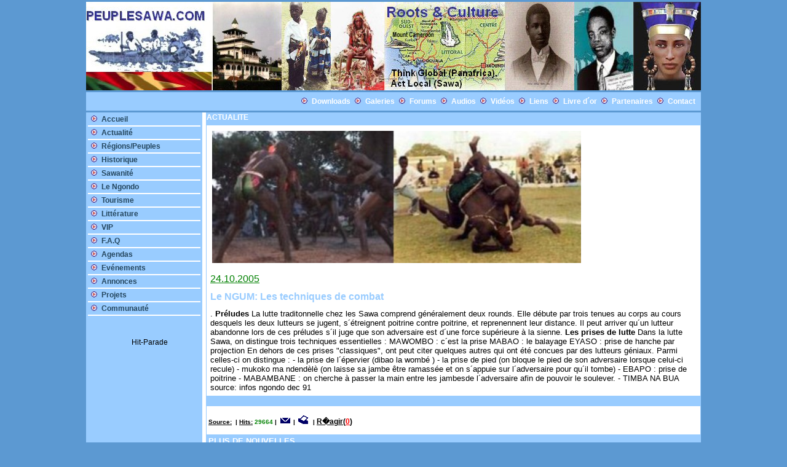

--- FILE ---
content_type: text/html; charset=UTF-8
request_url: https://www.peuplesawa.com/fr/bnnews.php?nid=122&vip=0&sites=0&seite=14
body_size: 2770
content:
            
<html>
<head>
<title>https://peuplesawa.com/</title>
<link href="style/style1.css" rel="stylesheet" type="text/css"><script language="JavaScript">
<!-- verstecken...

function message(txt){
 window.status = txt;
}

function remove_message(){
 window.status="";
}

// -->
</script>
<script language="JavaScript">
<!--

var breite = 1000;
var hoehe = 600;
var mitteH = (screen.availWidth - breite) / 2
var mitteV = (screen.availHeight - hoehe) / 2

function showDetails(nid){
 	nid = "bnprintnews.php?nid=" + nid;
// 	var newWin = window.open(nid,"newWin","toolbar=0,statusbar=0,scrollbar=1,width=1000,height=600");
 	var newWin = window.open(nid,"newWin");
	newWin.moveTo(0,0);
 	newWin.focus();
 }
 
 function showDetails2(nid){
 	nid = "../de/bnprintnews.php?nid=" + nid;
// 	var newWin = window.open(nid,"newWin","toolbar=0,statusbar=0,scrollbar=1,width=1000,height=600");
 	var newWin = window.open(nid,"newWin");
	newWin.moveTo(0,0);
 	newWin.focus();
 }
 
 function showDetails3(nid){
 	nid = "bnradio.php?nid=" + nid;
 	var newWin = window.open(nid,"newWin","toolbar=0,statusbar=0,scrollbar=1,width=580,height=600");
// 	var newWin = window.open(nid,"newWin");
	newWin.moveTo(0,0);
 	newWin.focus();
 }

// -->
</script>
<meta http-equiv="Content-Type" content="text/html; charset=iso-8859-1">
</head>

<center><body  bgcolor=#5C99D2  topmargin=0 leftmargin=0 >
 <table  width=1000 border="0" marginleft=0 marginright=0 cellspacing="0" cellpadding="0" ><tr><td height="100%">
  <table width="100%" border="0" cellspacing="0" cellpadding="0" height="100%">
    <tr> 
      <td> 
        <table width="100%" border="0" cellspacing="0" cellpadding="0" height="100%">
          <tr align="left" valign="top"> 
            <td> 
              <table width="100%"   bgcolor="#5C99D2" border="0" cellspacing="3" cellpadding="0" >
               
                   <!-- PUB -->

                              
                          
             <tr align="left" valign="top"  ><td width="1000" >
             <a href=index.php><img src='../img/logonew.jpg' border=0 ></a>
             </td></tr>

                    <tr align="left" valign="top"  ><td width="100%">
             <table width="1000"  bgcolor=#99CCFF border="0" cellspacing="0" cellpadding="0" ><tr>
            
             <td   align=right height=30  bgcolor=#99CCFF>
           
   &nbsp;<img src='../img/link.gif' border=0>&nbsp;<a href='bndocs.php'><b><font color=#ffffff >Downloads</font></b></a>
&nbsp;<img src='../img/link.gif' border=0>&nbsp;<a href='bngallery.php'><b><font color=#ffffff >Galeries</font></b></a>
&nbsp;<img src='../img/link.gif' border=0>&nbsp;<a href='bnforums.php'><b><font color=#ffffff >Forums</font></b></a>
&nbsp;<img src='../img/link.gif' border=0>&nbsp;<a href='bnaudios.php'><b><font color=#ffffff >Audios</font></b></a>
&nbsp;<img src='../img/link.gif' border=0>&nbsp;<a href='bnvideos.php'><b><font color=#ffffff >Vidéos</font></b></a>
&nbsp;<img src='../img/link.gif' border=0>&nbsp;<a href='bnlinks.php'><b><font color=#ffffff >Liens</font></b></a>
&nbsp;<img src='../img/link.gif' border=0>&nbsp;<a href='bnguestbook.php'><b><font color=#ffffff >Livre d´or</font></b></a>
&nbsp;<img src='../img/link.gif' border=0>&nbsp;<a href='bnpartners.php'><b><font color=#ffffff >Partenaires</font></b></a>
&nbsp;<img src='../img/link.gif' border=0>&nbsp;<a href='bncontact.php'><b><font color=#ffffff >Contact</font></b></a>

            &nbsp;&nbsp;</td>
            </tr></table>
            </td>
             </tr> 
           
    <tr>
      <td width="100%" >
       <table width="1000" border="0"   bgcolor=#99CCFF cellspacing="0" cellpadding="0" ><tr>
       <td width="100%" valign="top" align=left  >
        <table width="100%" border="0"  cellspacing="0" cellpadding="0" >
          <tr>
         <!-- Navigation -->                 

<td  valign="top" align=center width='150' bgcolor=#99CCFF>

<table width="100%" border="0" height="100%" bgcolor=#99CCFF cellspacing='1' cellpadding="0" ><tr>
<td width="100%" height="100%" valign="top" align=left bgcolor=#99CCFF >

<table width="100%" border="0" cellspacing="0" cellpadding="0" bgcolor=#99CCFF>

                          
             <tr>
             <td align='left' height=100%  width='100%' valign='top' >
            <table width='100%'  height=100%  valign='top' bgcolor=#99CCFF border='0' cellspacing='0' cellpadding='0' >
            <tr><td align='left' width='100%' height=100% valign='top'  >
              <table width='100%'   height=100% border='0'  cellspacing='0' cellpadding='0' >

              <tr><td align='left' width='100%' valign='top'  >

              </td></tr>
              <tr><td align='center' width='100%' valign='top' >
              <table width='100%' align='left' valign='top'>

<tr><td align='left' width='100%' valign='top' >
&nbsp;<img src='../img/link.gif' border=0>&nbsp;<a href='index.php'><b><font color=#24465E>Accueil<font></b></a>
</td></tr>
<tr><td align=left width=100% heigth=2 background='img/ligne.jpg'></td></tr>
<tr><td align='left' width='100%' valign='top' >
&nbsp;<img src='../img/link.gif' border=0>&nbsp;<a href='bnnews.php'><b><font color=#24465E>Actualité<font></b></a>
</td></tr>
<tr><td align=left width=100% heigth=2 background='img/ligne.jpg'></td></tr>
<tr><td align='left' width='100%' valign='top' >
&nbsp;<img src='../img/link.gif' border=0>&nbsp;<a href='bnsites.php'><b><font color=#24465E>Régions/Peuples<font></b></a>
</td></tr>
<tr><td align=left width=100% heigth=2 background='img/ligne.jpg'></td></tr>
<tr><td align='left' width='100%' valign='top' >
&nbsp;<img src='../img/link.gif' border=0>&nbsp;<a href='bnlogik.php?bnk=13&bnrub=1'><b><font color=#24465E>Historique<font></b></a>
</td></tr>
<tr><td align=left width=100% heigth=2 background='img/ligne.jpg'></td></tr>
<tr><td align='left' width='100%' valign='top' >
&nbsp;<img src='../img/link.gif' border=0>&nbsp;<a href='bnlogik.php?bnk=14&bnrub=1'><b><font color=#24465E>Sawanité<font></b></a>
</td></tr>
<tr><td align=left width=100% heigth=2 background='img/ligne.jpg'></td></tr>
<tr><td align='left' width='100%' valign='top' >
&nbsp;<img src='../img/link.gif' border=0>&nbsp;<a href='bnlogik.php?bnk=15&bnrub=1'><b><font color=#24465E>Le Ngondo<font></b></a>
</td></tr>
<tr><td align=left width=100% heigth=2 background='img/ligne.jpg'></td></tr>
<tr><td align='left' width='100%' valign='top' >
&nbsp;<img src='../img/link.gif' border=0>&nbsp;<a href='bnlogik.php?bnk=21&bnrub=1'><b><font color=#24465E>Tourisme<font></b></a>
</td></tr>
<tr><td align=left width=100% heigth=2 background='img/ligne.jpg'></td></tr>
<tr><td align='left' width='100%' valign='top' >
&nbsp;<img src='../img/link.gif' border=0>&nbsp;<a href='bnlogik.php?bnk=24&bnrub=1'><b><font color=#24465E>Littérature<font></b></a>
</td></tr>
<tr><td align=left width=100% heigth=2 background='img/ligne.jpg'></td></tr>
<tr><td align='left' width='100%' valign='top' >
&nbsp;<img src='../img/link.gif' border=0>&nbsp;<a href='bnvip.php'><b><font color=#24465E>VIP<font></b></a>
</td></tr>
<tr><td align=left width=100% heigth=2 background='img/ligne.jpg'></td></tr>
<tr><td align='left' width='100%' valign='top' >
&nbsp;<img src='../img/link.gif' border=0>&nbsp;<a href='bnlogik.php?bnk=152&bnrub=1'><b><font color=#24465E>F.A.Q<font></b></a>
</td></tr>
<tr><td align=left width=100% heigth=2 background='img/ligne.jpg'></td></tr>
<tr><td align='left' width='100%' valign='top' >
&nbsp;<img src='../img/link.gif' border=0>&nbsp;<a href='bnagendas.php'><b><font color=#24465E>Agendas<font></b></a>
</td></tr>
<tr><td align=left width=100% heigth=2 background='img/ligne.jpg'></td></tr>
<tr><td align='left' width='100%' valign='top' >
&nbsp;<img src='../img/link.gif' border=0>&nbsp;<a href='bnevents.php'><b><font color=#24465E>Evénements<font></b></a>
</td></tr>
<tr><td align=left width=100% heigth=2 background='img/ligne.jpg'></td></tr>
<tr><td align='left' width='100%' valign='top' >
&nbsp;<img src='../img/link.gif' border=0>&nbsp;<a href='bnannonces.php'><b><font color=#24465E>Annonces<font></b></a>
</td></tr>
<tr><td align=left width=100% heigth=2 background='img/ligne.jpg'></td></tr>
<tr><td align='left' width='100%' valign='top' >
&nbsp;<img src='../img/link.gif' border=0>&nbsp;<a href='bnprojects.php'><b><font color=#24465E>Projets<font></b></a>
</td></tr>
<tr><td align=left width=100% heigth=2 background='img/ligne.jpg'></td></tr>
<tr><td align='left' width='100%' valign='top' >
&nbsp;<img src='../img/link.gif' border=0>&nbsp;<a href='bnprofiles.php'><b><font color=#24465E>Communauté<font></b></a>
</td></tr>
<tr><td align=left width=100% heigth=2 background='img/ligne.jpg'></td></tr>



               

             </table>
             </td>

             </tr>


             </table></td></tr></table>
             </td>
             </tr>

</table></td></tr></table><br>

 <br><br>
&nbsp;&nbsp;&nbsp;&nbsp;&nbsp;&nbsp;<A HREF=http://www.hit-parade.com/hp.asp?site=p350365 TARGET=_top><IMG SRC=http://logp.hit-parade.com/logohp1.gif?site=p350365 TITLE="Hit-Parade" WIDTH=77 HEIGHT=15 BORDER=0></A> <br>




          </td>

            <td background='img/ligne.jpg' width="5"></td>

          
           <!-- Infos ICI  -->

            <td align='center' valign='top'  bgcolor='#ffffff' width='635'>


               <table width='100%'  bgcolor='#ffffff' border='0' cellspacing='0' cellpadding='0' >

                            <!-- ERSTE REIHE  ANFANG-->

            <tr>

            <td align='center'  width='635'   valign='top'  bgcolor='#ffffff'>
            <table width='100%' height=1200 valign='top' bgcolor='#ffffff' border='0' cellspacing='0' cellpadding='0' >
            <tr>
             <td align='left' width='100%' valign='top'  bgcolor='#F9FCFF'>
            <table width='100%' height=1200 valign='top' bgcolor='#99CCFF' border='0' cellspacing='1' cellpadding='0' >
            <tr><td align='left' width='100%' valign='top'  bgcolor='#ffffff'>
              <table width='100%'  bgcolor='#ffffff' border='0'  cellspacing='0' cellpadding='0' >

              <tr><td align='left' width='100%' valign='top' height=20 bgcolor='#99CCFF' class=naviklein> <b>ACTUALITE</b></td></tr>

              <tr><td align='left' width='100%' valign='top'  bgcolor='#ffffff'>
               <table width='100%'  bgcolor='#ffffff' border='0'  cellspacing='0' cellpadding='0' ><tr>
               <td align='left'  valign='top'  bgcolor='#ffffff'>

<table border=0 width=100%>
<tr><td >
<table cellpadding=0 cellspacing=0 border=0 width=100% ><tr><td width=100% >
<table cellpadding=0 cellspacing=3 border=0 align=left bgcolor=#ffffff  ><tr><td valign=top >
<table cellpadding=0 cellspacing=3 border=0 align=left><tr><td>
<IMG 480 src=../newspics/122.jpg  width=600  border=0>
<br><br>
</td></tr></table></td></tr>
<tr><td valign=top >
<font color=green size=3><u>24.10.2005</u></font><br><br><font color=#99CCFF size=3><b>Le NGUM: Les techniques de combat</b></font>&nbsp;<br><br>
<font size=2>.













<strong>Préludes</strong>

La lutte traditonnelle chez les Sawa comprend généralement deux rounds. Elle débute par trois tenues au corps au cours desquels les deux lutteurs se jugent, s´étreignent poitrine contre poitrine, et reprenennent leur distance. Il peut arriver qu´un lutteur abandonne lors de ces préludes s´il juge que son adversaire est d´une force supérieure à la sienne.

<strong>Les prises de lutte</strong>

Dans la lutte Sawa, on distingue trois techniques essentielles :

MAWOMBO : c´est la prise
MABAO : le balayage
EYASO : prise de hanche par projection

En dehors de ces prises "classiques", ont peut citer quelques autres qui ont été concues par des lutteurs géniaux. 
Parmi celles-ci on distingue :

-	la prise de l´épervier (dibao la wombé )
-	la prise de pied (on bloque le pied de son adversaire lorsque celui-ci recule)
-	mukoko ma ndendèlè (on laisse sa jambe être ramassée et on s´appuie sur l´adversaire pour qu´il tombe)
-	EBAPO : prise de poitrine
-	MABAMBANE : on cherche à passer la main entre les jambesde l´adversaire afin de pouvoir le soulever.
-	TIMBA NA BUA

source: infos ngondo dec 91</font>
</td></tr></table></td></tr></table>
</td></tr>

</table>
<table width=100%  bgcolor='#99CCFF' ><tr><td align=left width=100%  >&nbsp;
</td></tr></table><br>
<table border=0 width=100%>
<tr><td align=left class=textklein><u>Source:</u>&nbsp;<font color=green ></font>&nbsp;|&nbsp;<u>Hits:</u>&nbsp;<font color=green >29664</font>&nbsp;|&nbsp;<font color=green ><u><a href='bnfriend.php?nid=122' target=_blank><img src='../img/email.gif'border=0 alt='Envoyer � des amis  !'></u></a></font>&nbsp;|&nbsp;<font color=green ><u><a href='javascript:void(0)' onClick='showDetails(122)'><img src='../img/print.gif'border=0  alt='Imprimer !'></a></u></font>&nbsp;|&nbsp;<font color=green size=3><u><a href='bnnewsforums.php?nid=122'><b>R�agir</b>(<font color=red>0</font>)</a></u></font><td></tr>
</table>
<br><table width=100%  bgcolor='#99CCFF' align=center ><tr><td align=left width=100%  ><font  color=#FFFFFF size=2><b>PLUS DE NOUVELLES</b></font><br>
</td></tr></table><br><br>
<table border=0 width=100%>
